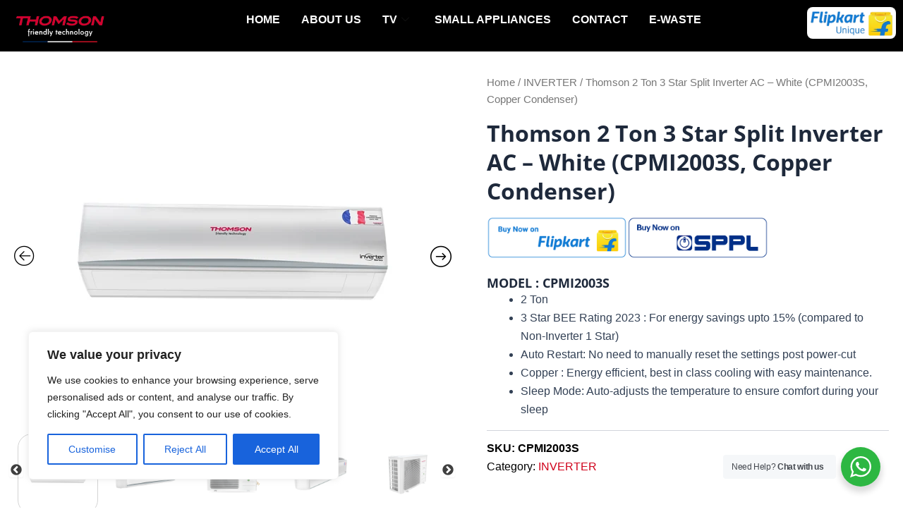

--- FILE ---
content_type: text/css
request_url: https://thomsonhome.in//wp-content/uploads/elementor/css/post-14.css?ver=1761116887
body_size: 667
content:
.elementor-14 .elementor-element.elementor-element-f3dab46{--display:flex;--flex-direction:row;--container-widget-width:calc( ( 1 - var( --container-widget-flex-grow ) ) * 100% );--container-widget-height:100%;--container-widget-flex-grow:1;--container-widget-align-self:stretch;--flex-wrap-mobile:wrap;--justify-content:space-between;--align-items:center;--gap:0px 0px;--row-gap:0px;--column-gap:0px;}.elementor-14 .elementor-element.elementor-element-f3dab46:not(.elementor-motion-effects-element-type-background), .elementor-14 .elementor-element.elementor-element-f3dab46 > .elementor-motion-effects-container > .elementor-motion-effects-layer{background-color:#000000;}.elementor-14 .elementor-element.elementor-element-c45a76f{--display:flex;--flex-direction:column;--container-widget-width:100%;--container-widget-height:initial;--container-widget-flex-grow:0;--container-widget-align-self:initial;--flex-wrap-mobile:wrap;--margin-top:0px;--margin-bottom:0px;--margin-left:0px;--margin-right:0px;--padding-top:0px;--padding-bottom:0px;--padding-left:0px;--padding-right:0px;}.elementor-widget-image .widget-image-caption{color:var( --e-global-color-text );font-family:var( --e-global-typography-text-font-family ), Sans-serif;font-weight:var( --e-global-typography-text-font-weight );}.elementor-14 .elementor-element.elementor-element-b6db76e{text-align:left;}.elementor-14 .elementor-element.elementor-element-b6db76e img{width:150px;}.elementor-14 .elementor-element.elementor-element-d965add{--display:flex;--flex-direction:column;--container-widget-width:100%;--container-widget-height:initial;--container-widget-flex-grow:0;--container-widget-align-self:initial;--flex-wrap-mobile:wrap;--padding-top:0px;--padding-bottom:0px;--padding-left:0px;--padding-right:0px;}.elementor-14 .elementor-element.elementor-element-8f3e16c .elementskit-navbar-nav > li > a:hover, .elementor-14 .elementor-element.elementor-element-8f3e16c .elementskit-navbar-nav > li > a:focus, .elementor-14 .elementor-element.elementor-element-8f3e16c .elementskit-navbar-nav > li > a:active, .elementor-14 .elementor-element.elementor-element-8f3e16c .elementskit-navbar-nav > li:hover > a{background-color:var( --e-global-color-primary );}.elementor-14 .elementor-element.elementor-element-8f3e16c .elementskit-navbar-nav > li.current-menu-item > a,.elementor-14 .elementor-element.elementor-element-8f3e16c .elementskit-navbar-nav > li.current-menu-ancestor > a{background-color:var( --e-global-color-primary );}.elementor-14 .elementor-element.elementor-element-8f3e16c .elementskit-menu-container{height:35px;border-radius:0px 0px 0px 0px;}.elementor-14 .elementor-element.elementor-element-8f3e16c .elementskit-navbar-nav > li > a{font-size:1rem;font-weight:600;text-transform:uppercase;color:#FFFFFF;padding:0px 15px 0px 15px;}.elementor-14 .elementor-element.elementor-element-8f3e16c .elementskit-navbar-nav > li > a:hover{color:var( --e-global-color-astglobalcolor5 );}.elementor-14 .elementor-element.elementor-element-8f3e16c .elementskit-navbar-nav > li > a:focus{color:var( --e-global-color-astglobalcolor5 );}.elementor-14 .elementor-element.elementor-element-8f3e16c .elementskit-navbar-nav > li > a:active{color:var( --e-global-color-astglobalcolor5 );}.elementor-14 .elementor-element.elementor-element-8f3e16c .elementskit-navbar-nav > li:hover > a{color:var( --e-global-color-astglobalcolor5 );border-radius:20px 20px 20px 20px;}.elementor-14 .elementor-element.elementor-element-8f3e16c .elementskit-navbar-nav > li:hover > a .elementskit-submenu-indicator{color:var( --e-global-color-astglobalcolor5 );}.elementor-14 .elementor-element.elementor-element-8f3e16c .elementskit-navbar-nav > li > a:hover .elementskit-submenu-indicator{color:var( --e-global-color-astglobalcolor5 );}.elementor-14 .elementor-element.elementor-element-8f3e16c .elementskit-navbar-nav > li > a:focus .elementskit-submenu-indicator{color:var( --e-global-color-astglobalcolor5 );}.elementor-14 .elementor-element.elementor-element-8f3e16c .elementskit-navbar-nav > li > a:active .elementskit-submenu-indicator{color:var( --e-global-color-astglobalcolor5 );}.elementor-14 .elementor-element.elementor-element-8f3e16c .elementskit-navbar-nav > li.current-menu-item > a{color:var( --e-global-color-astglobalcolor5 );border-radius:20px 20px 20px 20px;}.elementor-14 .elementor-element.elementor-element-8f3e16c .elementskit-navbar-nav > li.current-menu-ancestor > a{color:var( --e-global-color-astglobalcolor5 );}.elementor-14 .elementor-element.elementor-element-8f3e16c .elementskit-navbar-nav > li.current-menu-ancestor > a .elementskit-submenu-indicator{color:var( --e-global-color-astglobalcolor5 );}.elementor-14 .elementor-element.elementor-element-8f3e16c .elementskit-navbar-nav > li > a .elementskit-submenu-indicator{color:#101010;fill:#101010;}.elementor-14 .elementor-element.elementor-element-8f3e16c .elementskit-navbar-nav > li > a .ekit-submenu-indicator-icon{color:#101010;fill:#101010;}.elementor-14 .elementor-element.elementor-element-8f3e16c .elementskit-navbar-nav .elementskit-submenu-panel > li > a{padding:15px 15px 15px 15px;color:#000000;}.elementor-14 .elementor-element.elementor-element-8f3e16c .elementskit-navbar-nav .elementskit-submenu-panel > li > a:hover{color:#707070;}.elementor-14 .elementor-element.elementor-element-8f3e16c .elementskit-navbar-nav .elementskit-submenu-panel > li > a:focus{color:#707070;}.elementor-14 .elementor-element.elementor-element-8f3e16c .elementskit-navbar-nav .elementskit-submenu-panel > li > a:active{color:#707070;}.elementor-14 .elementor-element.elementor-element-8f3e16c .elementskit-navbar-nav .elementskit-submenu-panel > li:hover > a{color:#707070;}.elementor-14 .elementor-element.elementor-element-8f3e16c .elementskit-navbar-nav .elementskit-submenu-panel > li.current-menu-item > a{color:#707070 !important;}.elementor-14 .elementor-element.elementor-element-8f3e16c .elementskit-submenu-panel{padding:15px 0px 15px 0px;}.elementor-14 .elementor-element.elementor-element-8f3e16c .elementskit-navbar-nav .elementskit-submenu-panel{border-radius:0px 0px 0px 0px;min-width:220px;}.elementor-14 .elementor-element.elementor-element-8f3e16c .elementskit-menu-hamburger{float:right;}.elementor-14 .elementor-element.elementor-element-8f3e16c .elementskit-menu-hamburger .elementskit-menu-hamburger-icon{background-color:var( --e-global-color-astglobalcolor5 );}.elementor-14 .elementor-element.elementor-element-8f3e16c .elementskit-menu-hamburger > .ekit-menu-icon{color:var( --e-global-color-astglobalcolor5 );}.elementor-14 .elementor-element.elementor-element-8f3e16c .elementskit-menu-hamburger:hover .elementskit-menu-hamburger-icon{background-color:rgba(0, 0, 0, 0.5);}.elementor-14 .elementor-element.elementor-element-8f3e16c .elementskit-menu-hamburger:hover > .ekit-menu-icon{color:rgba(0, 0, 0, 0.5);}.elementor-14 .elementor-element.elementor-element-8f3e16c .elementskit-menu-close{color:rgba(51, 51, 51, 1);}.elementor-14 .elementor-element.elementor-element-8f3e16c .elementskit-menu-close:hover{color:rgba(0, 0, 0, 0.5);}.elementor-14 .elementor-element.elementor-element-0ae76c2{--display:flex;--flex-direction:column;--container-widget-width:100%;--container-widget-height:initial;--container-widget-flex-grow:0;--container-widget-align-self:initial;--flex-wrap-mobile:wrap;--border-radius:10px 10px 10px 10px;--margin-top:0px;--margin-bottom:0px;--margin-left:0px;--margin-right:0px;--padding-top:0px;--padding-bottom:0px;--padding-left:0px;--padding-right:0px;}.elementor-14 .elementor-element.elementor-element-d3d3ead > .elementor-widget-container{background-color:#FFFFFF;border-radius:8px 8px 8px 8px;}.elementor-14 .elementor-element.elementor-element-d3d3ead{text-align:center;}.elementor-14 .elementor-element.elementor-element-d3d3ead img{width:150px;border-radius:10px 10px 10px 10px;}@media(max-width:1024px){.elementor-14 .elementor-element.elementor-element-8f3e16c .elementskit-nav-identity-panel{padding:10px 0px 10px 0px;}.elementor-14 .elementor-element.elementor-element-8f3e16c .elementskit-menu-container{max-width:350px;border-radius:0px 0px 0px 0px;}.elementor-14 .elementor-element.elementor-element-8f3e16c .elementskit-navbar-nav > li > a{color:#000000;padding:10px 15px 10px 15px;}.elementor-14 .elementor-element.elementor-element-8f3e16c .elementskit-navbar-nav .elementskit-submenu-panel > li > a{padding:15px 15px 15px 15px;}.elementor-14 .elementor-element.elementor-element-8f3e16c .elementskit-navbar-nav .elementskit-submenu-panel{border-radius:0px 0px 0px 0px;}.elementor-14 .elementor-element.elementor-element-8f3e16c .elementskit-menu-hamburger{padding:8px 8px 8px 8px;width:45px;border-radius:3px;}.elementor-14 .elementor-element.elementor-element-8f3e16c .elementskit-menu-close{padding:08px 08px 08px 08px;margin:12px 12px 12px 12px;width:54px;border-radius:3px;}.elementor-14 .elementor-element.elementor-element-8f3e16c .elementskit-nav-logo > img{max-width:160px;max-height:60px;}.elementor-14 .elementor-element.elementor-element-8f3e16c .elementskit-nav-logo{margin:5px 0px 5px 0px;padding:5px 5px 5px 5px;}}@media(max-width:767px){.elementor-14 .elementor-element.elementor-element-f3dab46{--flex-direction:row;--container-widget-width:initial;--container-widget-height:100%;--container-widget-flex-grow:1;--container-widget-align-self:stretch;--flex-wrap-mobile:wrap;--flex-wrap:nowrap;}.elementor-14 .elementor-element.elementor-element-8f3e16c .elementskit-nav-logo > img{max-width:120px;max-height:50px;}}@media(min-width:768px){.elementor-14 .elementor-element.elementor-element-c45a76f{--width:15%;}.elementor-14 .elementor-element.elementor-element-d965add{--width:75%;}.elementor-14 .elementor-element.elementor-element-0ae76c2{--width:10%;}}

--- FILE ---
content_type: text/css
request_url: https://thomsonhome.in//wp-content/uploads/elementor/css/post-31.css?ver=1761116887
body_size: 726
content:
.elementor-31 .elementor-element.elementor-element-784c32bd{--display:flex;--flex-direction:row;--container-widget-width:initial;--container-widget-height:100%;--container-widget-flex-grow:1;--container-widget-align-self:stretch;--flex-wrap-mobile:wrap;--justify-content:space-between;--gap:30px 30px;--row-gap:30px;--column-gap:30px;--border-radius:0px 0px 0px 0px;--margin-top:0px;--margin-bottom:0px;--margin-left:0px;--margin-right:0px;--padding-top:50px;--padding-bottom:50px;--padding-left:50px;--padding-right:50px;}.elementor-31 .elementor-element.elementor-element-784c32bd:not(.elementor-motion-effects-element-type-background), .elementor-31 .elementor-element.elementor-element-784c32bd > .elementor-motion-effects-container > .elementor-motion-effects-layer{background-color:#000000;}.elementor-31 .elementor-element.elementor-element-7a6fc9a0{--display:flex;--flex-direction:column;--container-widget-width:100%;--container-widget-height:initial;--container-widget-flex-grow:0;--container-widget-align-self:initial;--flex-wrap-mobile:wrap;--padding-top:0px;--padding-bottom:0px;--padding-left:0px;--padding-right:0px;}.elementor-widget-image .widget-image-caption{color:var( --e-global-color-text );font-family:var( --e-global-typography-text-font-family ), Sans-serif;font-weight:var( --e-global-typography-text-font-weight );}.elementor-31 .elementor-element.elementor-element-7ff353b8{text-align:left;}.elementor-31 .elementor-element.elementor-element-7ff353b8 img{width:200px;}.elementor-widget-heading .elementor-heading-title{font-family:var( --e-global-typography-primary-font-family ), Sans-serif;font-weight:var( --e-global-typography-primary-font-weight );color:var( --e-global-color-primary );}.elementor-31 .elementor-element.elementor-element-e50d0ae{text-align:left;}.elementor-31 .elementor-element.elementor-element-e50d0ae .elementor-heading-title{font-size:0.9rem;font-weight:400;line-height:1.5rem;color:#FFFFFFB5;}.elementor-31 .elementor-element.elementor-element-6535bb63{--display:flex;--flex-direction:column;--container-widget-width:100%;--container-widget-height:initial;--container-widget-flex-grow:0;--container-widget-align-self:initial;--flex-wrap-mobile:wrap;--padding-top:0px;--padding-bottom:0px;--padding-left:0px;--padding-right:0px;}.elementor-31 .elementor-element.elementor-element-52e8940e .elementor-heading-title{font-size:1.2rem;font-weight:500;color:var( --e-global-color-astglobalcolor5 );}.elementor-widget-icon-list .elementor-icon-list-item:not(:last-child):after{border-color:var( --e-global-color-text );}.elementor-widget-icon-list .elementor-icon-list-icon i{color:var( --e-global-color-primary );}.elementor-widget-icon-list .elementor-icon-list-icon svg{fill:var( --e-global-color-primary );}.elementor-widget-icon-list .elementor-icon-list-item > .elementor-icon-list-text, .elementor-widget-icon-list .elementor-icon-list-item > a{font-family:var( --e-global-typography-text-font-family ), Sans-serif;font-weight:var( --e-global-typography-text-font-weight );}.elementor-widget-icon-list .elementor-icon-list-text{color:var( --e-global-color-secondary );}.elementor-31 .elementor-element.elementor-element-1dceec9b .elementor-icon-list-items:not(.elementor-inline-items) .elementor-icon-list-item:not(:last-child){padding-block-end:calc(2px/2);}.elementor-31 .elementor-element.elementor-element-1dceec9b .elementor-icon-list-items:not(.elementor-inline-items) .elementor-icon-list-item:not(:first-child){margin-block-start:calc(2px/2);}.elementor-31 .elementor-element.elementor-element-1dceec9b .elementor-icon-list-items.elementor-inline-items .elementor-icon-list-item{margin-inline:calc(2px/2);}.elementor-31 .elementor-element.elementor-element-1dceec9b .elementor-icon-list-items.elementor-inline-items{margin-inline:calc(-2px/2);}.elementor-31 .elementor-element.elementor-element-1dceec9b .elementor-icon-list-items.elementor-inline-items .elementor-icon-list-item:after{inset-inline-end:calc(-2px/2);}.elementor-31 .elementor-element.elementor-element-1dceec9b .elementor-icon-list-icon i{transition:color 0.3s;}.elementor-31 .elementor-element.elementor-element-1dceec9b .elementor-icon-list-icon svg{transition:fill 0.3s;}.elementor-31 .elementor-element.elementor-element-1dceec9b{--e-icon-list-icon-size:0px;--icon-vertical-offset:0px;}.elementor-31 .elementor-element.elementor-element-1dceec9b .elementor-icon-list-item > .elementor-icon-list-text, .elementor-31 .elementor-element.elementor-element-1dceec9b .elementor-icon-list-item > a{font-size:0.9rem;font-weight:400;text-transform:none;}.elementor-31 .elementor-element.elementor-element-1dceec9b .elementor-icon-list-text{color:#FFFFFFB5;transition:color 0.3s;}.elementor-31 .elementor-element.elementor-element-7da91cb1{--display:flex;--flex-direction:column;--container-widget-width:100%;--container-widget-height:initial;--container-widget-flex-grow:0;--container-widget-align-self:initial;--flex-wrap-mobile:wrap;--padding-top:0px;--padding-bottom:0px;--padding-left:0px;--padding-right:0px;}.elementor-31 .elementor-element.elementor-element-2198aac5 .elementor-heading-title{font-size:1.2rem;font-weight:500;color:var( --e-global-color-astglobalcolor5 );}.elementor-31 .elementor-element.elementor-element-1fbd2ca6 .elementor-icon-list-items:not(.elementor-inline-items) .elementor-icon-list-item:not(:last-child){padding-block-end:calc(2px/2);}.elementor-31 .elementor-element.elementor-element-1fbd2ca6 .elementor-icon-list-items:not(.elementor-inline-items) .elementor-icon-list-item:not(:first-child){margin-block-start:calc(2px/2);}.elementor-31 .elementor-element.elementor-element-1fbd2ca6 .elementor-icon-list-items.elementor-inline-items .elementor-icon-list-item{margin-inline:calc(2px/2);}.elementor-31 .elementor-element.elementor-element-1fbd2ca6 .elementor-icon-list-items.elementor-inline-items{margin-inline:calc(-2px/2);}.elementor-31 .elementor-element.elementor-element-1fbd2ca6 .elementor-icon-list-items.elementor-inline-items .elementor-icon-list-item:after{inset-inline-end:calc(-2px/2);}.elementor-31 .elementor-element.elementor-element-1fbd2ca6 .elementor-icon-list-icon i{transition:color 0.3s;}.elementor-31 .elementor-element.elementor-element-1fbd2ca6 .elementor-icon-list-icon svg{transition:fill 0.3s;}.elementor-31 .elementor-element.elementor-element-1fbd2ca6{--e-icon-list-icon-size:0px;--icon-vertical-offset:0px;}.elementor-31 .elementor-element.elementor-element-1fbd2ca6 .elementor-icon-list-item > .elementor-icon-list-text, .elementor-31 .elementor-element.elementor-element-1fbd2ca6 .elementor-icon-list-item > a{font-size:0.9rem;font-weight:400;text-transform:none;}.elementor-31 .elementor-element.elementor-element-1fbd2ca6 .elementor-icon-list-text{color:#FFFFFFB5;transition:color 0.3s;}.elementor-31 .elementor-element.elementor-element-5fb5dcaf{--display:flex;--flex-direction:column;--container-widget-width:100%;--container-widget-height:initial;--container-widget-flex-grow:0;--container-widget-align-self:initial;--flex-wrap-mobile:wrap;--gap:0px 0px;--row-gap:0px;--column-gap:0px;--padding-top:0px;--padding-bottom:0px;--padding-left:0px;--padding-right:0px;}.elementor-31 .elementor-element.elementor-element-75d11b73 > .elementor-widget-container{margin:0px 0px 19px 0px;}.elementor-31 .elementor-element.elementor-element-75d11b73 .elementor-heading-title{font-size:1.2rem;font-weight:500;color:var( --e-global-color-astglobalcolor5 );}.elementor-31 .elementor-element.elementor-element-17986c95 > .elementor-widget-container{margin:0px 0px 10px 0px;}.elementor-31 .elementor-element.elementor-element-17986c95 .elementor-heading-title{font-size:0.9rem;font-weight:400;color:#FFFFFFB5;}.elementor-31 .elementor-element.elementor-element-4f8947c0{--display:flex;--flex-direction:column;--container-widget-width:100%;--container-widget-height:initial;--container-widget-flex-grow:0;--container-widget-align-self:initial;--flex-wrap-mobile:wrap;border-style:solid;--border-style:solid;border-width:1px 0px 0px 0px;--border-top-width:1px;--border-right-width:0px;--border-bottom-width:0px;--border-left-width:0px;border-color:#D9D9D9;--border-color:#D9D9D9;--border-radius:0px 0px 0px 0px;--margin-top:0px;--margin-bottom:0px;--margin-left:0px;--margin-right:0px;--padding-top:20px;--padding-bottom:20px;--padding-left:20px;--padding-right:20px;}.elementor-31 .elementor-element.elementor-element-4f8947c0:not(.elementor-motion-effects-element-type-background), .elementor-31 .elementor-element.elementor-element-4f8947c0 > .elementor-motion-effects-container > .elementor-motion-effects-layer{background-color:#000000;}.elementor-31 .elementor-element.elementor-element-7cc48338{text-align:center;}.elementor-31 .elementor-element.elementor-element-7cc48338 .elementor-heading-title{font-size:0.9rem;font-weight:400;line-height:1.5rem;color:var( --e-global-color-astglobalcolor5 );}@media(max-width:1024px){.elementor-31 .elementor-element.elementor-element-784c32bd{--flex-direction:column;--container-widget-width:100%;--container-widget-height:initial;--container-widget-flex-grow:0;--container-widget-align-self:initial;--flex-wrap-mobile:wrap;--padding-top:25px;--padding-bottom:0px;--padding-left:20px;--padding-right:20px;}.elementor-31 .elementor-element.elementor-element-7a6fc9a0{--margin-top:0px;--margin-bottom:0px;--margin-left:0px;--margin-right:0px;--padding-top:0px;--padding-bottom:0px;--padding-left:0px;--padding-right:0px;}.elementor-31 .elementor-element.elementor-element-7ff353b8 img{width:127px;}.elementor-31 .elementor-element.elementor-element-6535bb63{--margin-top:0px;--margin-bottom:0px;--margin-left:0px;--margin-right:0px;--padding-top:0px;--padding-bottom:0px;--padding-left:0px;--padding-right:0px;}.elementor-31 .elementor-element.elementor-element-7da91cb1{--margin-top:0px;--margin-bottom:0px;--margin-left:0px;--margin-right:0px;--padding-top:0px;--padding-bottom:0px;--padding-left:0px;--padding-right:0px;}.elementor-31 .elementor-element.elementor-element-5fb5dcaf{--margin-top:0px;--margin-bottom:0px;--margin-left:0px;--margin-right:0px;--padding-top:0px;--padding-bottom:0px;--padding-left:0px;--padding-right:0px;}}@media(max-width:767px){.elementor-31 .elementor-element.elementor-element-784c32bd{--border-radius:0px 0px 0px 0px;}.elementor-31 .elementor-element.elementor-element-7a6fc9a0{--gap:10px 10px;--row-gap:10px;--column-gap:10px;}.elementor-31 .elementor-element.elementor-element-6535bb63{--gap:10px 10px;--row-gap:10px;--column-gap:10px;}.elementor-31 .elementor-element.elementor-element-7da91cb1{--gap:10px 10px;--row-gap:10px;--column-gap:10px;}.elementor-31 .elementor-element.elementor-element-5fb5dcaf{--gap:10px 10px;--row-gap:10px;--column-gap:10px;}.elementor-31 .elementor-element.elementor-element-75d11b73 > .elementor-widget-container{margin:0px 0px 6px 0px;}.elementor-31 .elementor-element.elementor-element-17986c95 > .elementor-widget-container{margin:0px 0px 0px 0px;}.elementor-31 .elementor-element.elementor-element-4f8947c0{--border-radius:0px 0px 0px 0px;}}@media(min-width:768px){.elementor-31 .elementor-element.elementor-element-7a6fc9a0{--width:30%;}.elementor-31 .elementor-element.elementor-element-6535bb63{--width:20%;}.elementor-31 .elementor-element.elementor-element-7da91cb1{--width:20%;}.elementor-31 .elementor-element.elementor-element-5fb5dcaf{--width:30%;}}@media(max-width:1024px) and (min-width:768px){.elementor-31 .elementor-element.elementor-element-7a6fc9a0{--width:100%;}.elementor-31 .elementor-element.elementor-element-6535bb63{--width:100%;}.elementor-31 .elementor-element.elementor-element-7da91cb1{--width:100%;}.elementor-31 .elementor-element.elementor-element-5fb5dcaf{--width:100%;}}

--- FILE ---
content_type: text/css
request_url: https://thomsonhome.in/wp-content/themes/astra-child/style.css?ver=1.0.0
body_size: 1708
content:
/**
Theme Name: Astra Child
Author: Brainstorm Force
Author URI: http://wpastra.com/about/
Description: Astra is the fastest, fully customizable & beautiful theme suitable for blogs, personal portfolios and business websites. It is very lightweight (less than 50KB on frontend) and offers unparalleled speed. Built with SEO in mind, Astra comes with schema.org code integrated so search engines will love your site. Astra offers plenty of sidebar options and widget areas giving you a full control for customizations. Furthermore, we have included special features and templates so feel free to choose any of your favorite page builder plugin to create pages flexibly. Some of the other features: # WooCommerce Ready # Responsive # Compatible with major plugins # Translation Ready # Extendible with premium addons # Regularly updated # Designed, Developed, Maintained & Supported by Brainstorm Force. Looking for a perfect base theme? Look no further. Astra is fast, fully customizable and beautiful theme!
Version: 1.0.0
License: GNU General Public License v2 or later
License URI: http://www.gnu.org/licenses/gpl-2.0.html
Text Domain: astra-child
Template: astra
*/

/*  */
.footer-follow h6 {
    color: #fff;
    font-weight: 500;
}
.footer-follow svg {
    color: #fff;
    fill: #fff;
}
.footer-address-info{
	color:#fff;
	font-size:14px;
}
.woocommerce ul.products li{
	border: 1px solid #ddd;
    padding: 15px 15px !important;
    border-radius: 10px;
}
.woocommerce ul.products li h2.woocommerce-loop-product__title {
    width: 100%;
    display: -webkit-box;
    -webkit-box-orient: vertical;
    -webkit-line-clamp: 2;
    overflow: hidden;
}
.woocommerce ul.products li a.button.product_type_simple{
	width: 100%;
    text-align: center;
    text-transform: uppercase;
    border-radius: 50px;
}
.woocommerce ul.products li:hover {
	box-shadow: rgba(100, 100, 111, 0.2) 0px 7px 29px 0px;
}

.single.single-product div.product .product_title {
    font-size: 2.5vw;
    line-height: 130%;
	font-weight:700;
}

.single.single-product div.product div.summary .single-product-category {
    display: none;
}

.single.single-product div.product ul.product-buy-btns {
    margin-left: 0;
    list-style-type: none;
    display: flex;
    align-items: center;
    gap: 10px;
    width: 70%;
}
div#tab-test_tab .a-column {
    width: 80%;
    margin: 0 auto;
}

div#tab-test_tab table {
    border-radius: 10px;
    overflow: hidden;
    border: 1px solid #ddd;
}

.single.single-product div.product ul.product-buy-btns li:only-child {
    width: 50%;
}
.single.single-product div.product .product_meta {
    color: #000000;
    display: flex;
    flex-direction: column;
    font-size: 1.5rem;
}
.single.single-product div.product ul.product-buy-btns img {
    box-shadow: none;
}
.single.single-product div.product .product_meta span.sku_wrapper ,.single.single-product div.product .product_meta span.sku {
    font-size: 2rem;
    font-weight: bold;
}

.single.single-product div.product .product_meta span.posted_in {
    font-size: 1.4rem;
}

/* product details specification */
.woocommerce-tabs.wc-tabs-wrapper ul#product-dicr-image {
    list-style: none;
    padding-left: 0;
	margin-top: 0;
}

.woocommerce-tabs.wc-tabs-wrapper ul#product-dicr-image li {
    margin-bottom: 0;
}

.woocommerce-tabs.wc-tabs-wrapper ul#product-dicr-image img {
    width: 100%;
}

/* .single-product main#main {
    padding: 0;
} */
.woocommerce-js div.product .woocommerce-tabs ul.tabs {
    display: flex;
    align-items: center;
    justify-content: center;
    margin-bottom: 10px;
    border-radius: 10px;
    border: 2px solid #d0021b;
}

.woocommerce-js div.product .woocommerce-tabs ul.tabs li {
    width: 50%;
    text-align: center;
    margin: 0;
}

.woocommerce-js div.product .woocommerce-tabs ul.tabs li a {
    font-size: 3.5vw;
    line-height: 150%;
    text-transform: capitalize;
    padding: 5px;
    color: #000000;
    transition: all 0.4s;
	
}

.woocommerce-js div.product .woocommerce-tabs ul.tabs li.active {
    background-color: #d0021b;
    color: #fff;
	border-radius: 5px;
}

.woocommerce-js div.product .woocommerce-tabs ul.tabs li.active a {
    color: #fff;
}

.woocommerce-page div.product .woocommerce-tabs ul.tabs::before,
.woocommerce-js div.product .woocommerce-tabs ul.tabs li.active::before {
    display: none !important;
}
.woocommerce-js div.product .woocommerce-tabs .panel {
    border-radius: 10px;
    overflow: hidden;
	border: 1px solid #ddd;
}
.wpgs-nav.slick-initialized .slick-slide {
    border-radius: 20px;
	    padding: 10px;
}
.woocommerce-js div.product .woocommerce-tabs .panel .GNDEQ- {
    width: 80%;
    margin: 0 auto;
    max-width: 768px;
}

div#tab-test_tab table td {
    padding: 10px;
}

div#tab-test_tab table ul {list-style-type: none;padding: 0;margin: 0;}

div#tab-test_tab table ul li {
    margin: 0;
}

div#tab-test_tab table td:first-child {
    width: 200px;
}
div#tab-test_tab ._4BJ2V\+ {
    padding: 10px;
    font-size: 20px;
    font-weight: 700;
}
.single.single-product div.product .product_meta {
    color: #000000;
    display: flex;
    flex-direction: column;
    font-size: 1.5rem;
}
.single.single-product div.product .product_meta span.sku_wrapper, .single.single-product div.product .product_meta span.sku,
	.single.single-product div.product .product_meta span.posted_in {
		font-size: 1rem;
	}
/* media */
.media-outer {
    width: 100%;
    padding: 20px 40px;
}

ul.media_data_field {
    margin: 0;
    list-style: none;
    display: grid;
    grid-template-columns: repeat(4, 1fr);
    gap: 30px;
}

ul.media_data_field li {
    background-color: #f5f5f5;
    padding: 10px;
    border-radius: 10px;
    border: 1px solid #d9d9d9;
}

ul.media_data_field li h3 {
    display: -webkit-box;
    -webkit-line-clamp: 2;
    -webkit-box-orient: vertical;
    overflow: hidden;
    margin-bottom: 10px;
}

ul.media_data_field li p {
    font-size: 0.9rem;
    line-height: 150%;
    font-family: 'field_gothic_no.54demicompact', sans-serif !important;
    margin-bottom: 10px;
    display: -webkit-box;
    -webkit-line-clamp: 3;
    -webkit-box-orient: vertical;
    overflow: hidden;
}
.media-right a input {
    width: 100%;
    font-size: 14px;
    border-radius: 21px;
    margin-top: 10px;
}
.page-template-media h1{
	padding:20px 0;
}
.ast-woo-shop-archive .site-content {
    padding: 20px;
}
.post-type-archive header.woocommerce-products-header {
    display: none;
}
.woocommerce-js ul.products li.product a img, .woocommerce-page ul.products li.product a img {
    width: 100%;
    height: 300px;
    object-fit: contain;
    object-position: center;
}

@media only screen and (max-width: 767.99px) {
	.single.single-product .site-main {
		padding-left: 10px;
		padding-right: 10px;
	}
	.woocommerce-js div.product .woocommerce-tabs .panel .GNDEQ-{
		width:100%;
		font-size:14px;
	}
	div#tab-test_tab table td:first-child {
		width: 30%;
	}
	div#tab-test_tab table td {
		padding: 5px;
	}
	div#tab-test_tab ._4BJ2V\+ {
		font-size: 16px;
	}
	.single.single-product div.product .product_title {
        font-size: 1.5rem;
        line-height: 125%;
    }
	.single.single-product div.product .product_meta {
		color: #000000;
		display: flex;
		flex-direction: column;
		font-size: 1.5rem;
	}
	.single.single-product div.product .product_meta span.sku_wrapper, .single.single-product div.product .product_meta span.sku,
	.single.single-product div.product .product_meta span.posted_in {
		font-size: 1rem;
	}
	.single.single-product div.product ul.product-buy-btns {
		width: 100%;
	}
	.woocommerce-js div.product .woocommerce-tabs{
		padding-top:0;
	}
	ul.media_data_field {
        grid-template-columns: repeat(2, 1fr);
    }
	.elementskit-navbar-nav-default.elementskit-menu-offcanvas-elements {
		background-color: #000 !important;
	}
	.elementor-14 .elementor-element.elementor-element-8f3e16c .elementskit-navbar-nav > li > a{
		color:#fff;
	}
	.ast-woo-shop-archive .site-content{
		padding:0;
	}
	.ast-container .woocommerce ul.products:not(.elementor-grid), .woocommerce-page ul.products:not(.elementor-grid), .woocommerce.mobile-columns-2 ul.products:not(.elementor-grid), .woocommerce-page.mobile-columns-2 ul.products:not(.elementor-grid) {
        grid-template-columns: repeat(1, minmax(0, 1fr));
    }
}
@media only screen and (max-width: 580.99px) {
	ul.media_data_field {
        grid-template-columns: repeat(1, 1fr);
    }
}



--- FILE ---
content_type: text/css
request_url: https://thomsonhome.in//wp-content/uploads/elementor/css/post-1924.css?ver=1761116887
body_size: 172
content:
.elementor-1924 .elementor-element.elementor-element-40a0823{--display:grid;--e-con-grid-template-columns:repeat(4, 1fr);--e-con-grid-template-rows:repeat(1, 1fr);--gap:10px 10px;--row-gap:10px;--column-gap:10px;--grid-auto-flow:row;}.elementor-1924 .elementor-element.elementor-element-40a0823:not(.elementor-motion-effects-element-type-background), .elementor-1924 .elementor-element.elementor-element-40a0823 > .elementor-motion-effects-container > .elementor-motion-effects-layer{background-color:var( --e-global-color-astglobalcolor4 );}.elementor-1924 .elementor-element.elementor-element-367968f{--display:flex;--gap:10px 10px;--row-gap:10px;--column-gap:10px;--background-transition:0.3s;border-style:solid;--border-style:solid;border-width:1px 1px 1px 1px;--border-top-width:1px;--border-right-width:1px;--border-bottom-width:1px;--border-left-width:1px;border-color:#DDDDDD87;--border-color:#DDDDDD87;--border-radius:10px 10px 10px 10px;--padding-top:10px;--padding-bottom:10px;--padding-left:10px;--padding-right:10px;}.elementor-1924 .elementor-element.elementor-element-367968f:hover{background-color:#1111110F;}.elementor-widget-image .widget-image-caption{color:var( --e-global-color-text );font-family:var( --e-global-typography-text-font-family ), Sans-serif;font-weight:var( --e-global-typography-text-font-weight );}.elementor-1924 .elementor-element.elementor-element-d159d11 img{width:90%;}.elementor-widget-heading .elementor-heading-title{font-family:var( --e-global-typography-primary-font-family ), Sans-serif;font-weight:var( --e-global-typography-primary-font-weight );color:var( --e-global-color-primary );}.elementor-1924 .elementor-element.elementor-element-fb03be3{text-align:center;}.elementor-1924 .elementor-element.elementor-element-fb03be3 .elementor-heading-title{font-family:"Open Sans", Sans-serif;font-size:1.2rem;font-weight:600;}.elementor-1924 .elementor-element.elementor-element-e4b7b93{--display:flex;--gap:10px 10px;--row-gap:10px;--column-gap:10px;--background-transition:0.3s;border-style:solid;--border-style:solid;border-width:1px 1px 1px 1px;--border-top-width:1px;--border-right-width:1px;--border-bottom-width:1px;--border-left-width:1px;border-color:#DDDDDD87;--border-color:#DDDDDD87;--border-radius:10px 10px 10px 10px;--padding-top:10px;--padding-bottom:10px;--padding-left:10px;--padding-right:10px;}.elementor-1924 .elementor-element.elementor-element-e4b7b93:hover{background-color:#1111110F;}.elementor-1924 .elementor-element.elementor-element-daa4c3c img{width:90%;}.elementor-1924 .elementor-element.elementor-element-97fd315{text-align:center;}.elementor-1924 .elementor-element.elementor-element-97fd315 .elementor-heading-title{font-family:"Open Sans", Sans-serif;font-size:1.2rem;font-weight:600;}.elementor-1924 .elementor-element.elementor-element-a19a11a{--display:flex;--gap:10px 10px;--row-gap:10px;--column-gap:10px;--background-transition:0.3s;border-style:solid;--border-style:solid;border-width:1px 1px 1px 1px;--border-top-width:1px;--border-right-width:1px;--border-bottom-width:1px;--border-left-width:1px;border-color:#DDDDDD87;--border-color:#DDDDDD87;--border-radius:10px 10px 10px 10px;--padding-top:10px;--padding-bottom:10px;--padding-left:10px;--padding-right:10px;}.elementor-1924 .elementor-element.elementor-element-a19a11a:hover{background-color:#1111110F;}.elementor-1924 .elementor-element.elementor-element-f099858 img{width:90%;}.elementor-1924 .elementor-element.elementor-element-a3bf1fe{text-align:center;}.elementor-1924 .elementor-element.elementor-element-a3bf1fe .elementor-heading-title{font-family:"Open Sans", Sans-serif;font-size:1.2rem;font-weight:600;}.elementor-1924 .elementor-element.elementor-element-93103f7{--display:flex;--gap:10px 10px;--row-gap:10px;--column-gap:10px;--background-transition:0.3s;border-style:solid;--border-style:solid;border-width:1px 1px 1px 1px;--border-top-width:1px;--border-right-width:1px;--border-bottom-width:1px;--border-left-width:1px;border-color:#DDDDDD87;--border-color:#DDDDDD87;--border-radius:10px 10px 10px 10px;--padding-top:10px;--padding-bottom:10px;--padding-left:10px;--padding-right:10px;}.elementor-1924 .elementor-element.elementor-element-93103f7:hover{background-color:#1111110F;}.elementor-1924 .elementor-element.elementor-element-a828594 img{width:90%;}.elementor-1924 .elementor-element.elementor-element-e3e591b{text-align:center;}.elementor-1924 .elementor-element.elementor-element-e3e591b .elementor-heading-title{font-family:"Open Sans", Sans-serif;font-size:1.2rem;font-weight:600;}@media(max-width:1024px){.elementor-1924 .elementor-element.elementor-element-40a0823{--grid-auto-flow:row;}}@media(min-width:768px){.elementor-1924 .elementor-element.elementor-element-40a0823{--content-width:100%;}}@media(max-width:767px){.elementor-1924 .elementor-element.elementor-element-40a0823{--e-con-grid-template-columns:repeat(1, 1fr);--e-con-grid-template-rows:repeat(1, 1fr);--grid-auto-flow:row;}}

--- FILE ---
content_type: text/javascript
request_url: https://thomsonhome.in/wp-content/plugins/woo-product-gallery-slider/assets/js/imagezoom.js?ver=2.3.21
body_size: 688
content:
!function (o) { var t = { callback: !1, target: !1, duration: 120, touch: !0, onZoomIn: !1, onZoomOut: !1 }; o.zoom = function (t, n, e, i) { var r, l, c, u, a, s, m, h = o(t), d = h.css("position"), f = o(n); return h.css("position", /(absolute|fixed)/.test(d) ? d : "relative"), h.css("overflow", "hidden"), e.style.width = e.style.height = "", o(e).addClass("zoomImg").attr("alt", "Image Zoom").css({ position: "absolute", top: 0, left: 0, opacity: 0, width: e.width * i, height: e.height * i, border: "none", maxWidth: "none", maxHeight: "none" }).appendTo(t), { init: function () { l = h.outerWidth(), r = h.outerHeight(), n === h[0] ? (u = l, c = r) : (u = f.outerWidth(), c = f.outerHeight()), a = (e.width - l) / u, s = (e.height - r) / c, m = f.offset() }, move: function (o) { var t = o.pageX - m.left, n = o.pageY - m.top; n = Math.max(Math.min(n, c), 0), t = Math.max(Math.min(t, u), 0), e.style.left = -(t * a) + "px", e.style.top = -(n * s) + "px" } } }, o.fn.zoom = function (n) { return this.each(function () { var e = o.extend({ borderStyle: null, borderWidth: null, borderColor: null, imgWidth: !1, magnify: !1, on: !1, url: !1, complete: null }, t, n || {}), i = e.target || this, r = this, l = o(r), c = (o(i), document.createElement("img")), u = o(c), a = "mousemove", s = !1, m = !1; e.borderStyle && o(this).css("border-style", e.borderStyle), e.borderWidth && o(this).css("border-width", e.borderWidth), e.borderColor && o(this).css("border-color", e.borderColor), e.imgWidth && o(this).css("width", e.imgWidth), e.magnify && e.magnify, e.on && e.on, e.url || ($urlElement = l.find("img"), e.url = $urlElement.data("large_image")), o.isFunction(e.complete) && e.complete.call(this), c.onload = function () { var t = o.zoom(i, r, c, e.magnify); function n(n) { t.init(), t.move(n), u.stop().fadeTo(o.support.opacity ? e.duration : 0, 1, !!o.isFunction(e.onZoomIn) && e.onZoomIn.call(c)) } function h() { u.stop().fadeTo(e.duration, 0, !!o.isFunction(e.onZoomOut) && e.onZoomOut.call(c)) } "grab" === e.on ? l.on("mousedown", function (e) { 1 === e.which && (o(document).one("mouseup", function () { h(), o(document).off(a, t.move) }), n(e), o(document).on(a, t.move), e.preventDefault()) }) : "click" === e.on ? l.on("click", function (e) { if (!s) return s = !0, n(e), o(document).on(a, t.move), o(document).one("click", function () { h(), s = !1, o(document).off(a, t.move) }), !1 }) : "toggle" === e.on ? l.on("click", function (o) { s ? h() : n(o), s = !s }) : "mouseover" === e.on && (t.init(), l.on("mouseenter", n).on("mouseleave", h).on(a, t.move)), e.touch && l.on("touchstart", function (o) { o.preventDefault(), m ? (m = !1, h()) : (m = !0, n(o.originalEvent.touches[0] || o.originalEvent.changedTouches[0])) }).on("touchmove", function (o) { o.preventDefault(), t.move(o.originalEvent.touches[0] || o.originalEvent.changedTouches[0]) }), o.isFunction(e.callback) && e.callback.call(c) }, c.src = e.url }) }, o.fn.zoom.defaults = t }(window.jQuery);

--- FILE ---
content_type: text/javascript
request_url: https://thomsonhome.in/wp-content/themes/astra-child/script.js?ver=6.8.2
body_size: -193
content:
jQuery(document).ready(function () {

	function removeModalBlock() {
		console.log('hello');
		const modal = document.getElementById("modalBlock");
		if (modal) {
			modal.remove();
		}

		// Remove overflow: hidden; from the body tag
		jQuery("body").css("overflow", "");
	}

	// Call the function to remove the modal
	removeModalBlock();

});